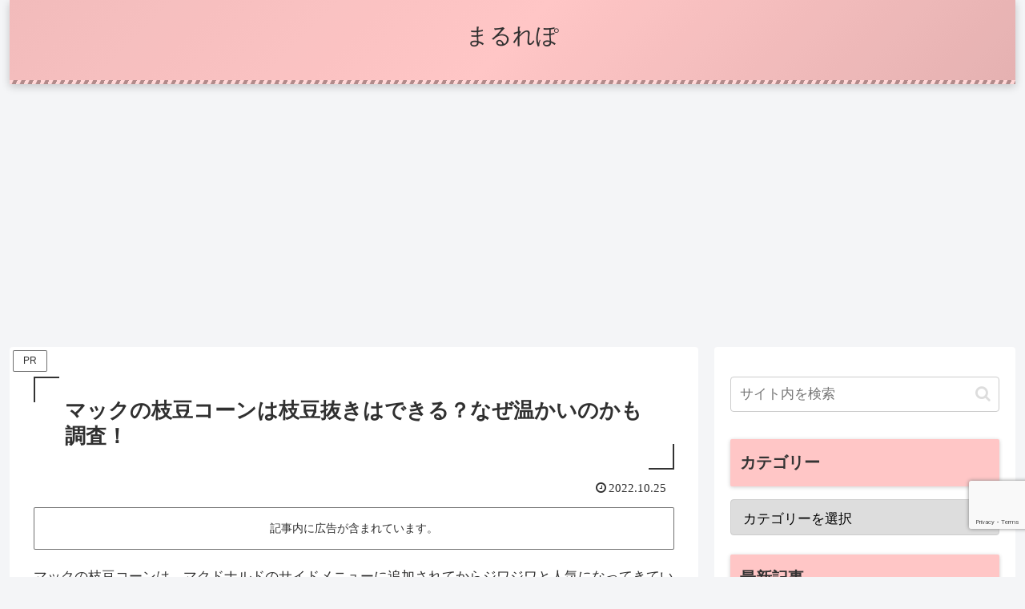

--- FILE ---
content_type: text/html; charset=utf-8
request_url: https://www.google.com/recaptcha/api2/anchor?ar=1&k=6LfXg9sZAAAAAN342lq1XiDy4plBojbhMcVw2bor&co=aHR0cHM6Ly9haWlrdTMuY29tOjQ0Mw..&hl=en&v=9TiwnJFHeuIw_s0wSd3fiKfN&size=invisible&anchor-ms=20000&execute-ms=30000&cb=kbfo8r19o2tj
body_size: 48406
content:
<!DOCTYPE HTML><html dir="ltr" lang="en"><head><meta http-equiv="Content-Type" content="text/html; charset=UTF-8">
<meta http-equiv="X-UA-Compatible" content="IE=edge">
<title>reCAPTCHA</title>
<style type="text/css">
/* cyrillic-ext */
@font-face {
  font-family: 'Roboto';
  font-style: normal;
  font-weight: 400;
  font-stretch: 100%;
  src: url(//fonts.gstatic.com/s/roboto/v48/KFO7CnqEu92Fr1ME7kSn66aGLdTylUAMa3GUBHMdazTgWw.woff2) format('woff2');
  unicode-range: U+0460-052F, U+1C80-1C8A, U+20B4, U+2DE0-2DFF, U+A640-A69F, U+FE2E-FE2F;
}
/* cyrillic */
@font-face {
  font-family: 'Roboto';
  font-style: normal;
  font-weight: 400;
  font-stretch: 100%;
  src: url(//fonts.gstatic.com/s/roboto/v48/KFO7CnqEu92Fr1ME7kSn66aGLdTylUAMa3iUBHMdazTgWw.woff2) format('woff2');
  unicode-range: U+0301, U+0400-045F, U+0490-0491, U+04B0-04B1, U+2116;
}
/* greek-ext */
@font-face {
  font-family: 'Roboto';
  font-style: normal;
  font-weight: 400;
  font-stretch: 100%;
  src: url(//fonts.gstatic.com/s/roboto/v48/KFO7CnqEu92Fr1ME7kSn66aGLdTylUAMa3CUBHMdazTgWw.woff2) format('woff2');
  unicode-range: U+1F00-1FFF;
}
/* greek */
@font-face {
  font-family: 'Roboto';
  font-style: normal;
  font-weight: 400;
  font-stretch: 100%;
  src: url(//fonts.gstatic.com/s/roboto/v48/KFO7CnqEu92Fr1ME7kSn66aGLdTylUAMa3-UBHMdazTgWw.woff2) format('woff2');
  unicode-range: U+0370-0377, U+037A-037F, U+0384-038A, U+038C, U+038E-03A1, U+03A3-03FF;
}
/* math */
@font-face {
  font-family: 'Roboto';
  font-style: normal;
  font-weight: 400;
  font-stretch: 100%;
  src: url(//fonts.gstatic.com/s/roboto/v48/KFO7CnqEu92Fr1ME7kSn66aGLdTylUAMawCUBHMdazTgWw.woff2) format('woff2');
  unicode-range: U+0302-0303, U+0305, U+0307-0308, U+0310, U+0312, U+0315, U+031A, U+0326-0327, U+032C, U+032F-0330, U+0332-0333, U+0338, U+033A, U+0346, U+034D, U+0391-03A1, U+03A3-03A9, U+03B1-03C9, U+03D1, U+03D5-03D6, U+03F0-03F1, U+03F4-03F5, U+2016-2017, U+2034-2038, U+203C, U+2040, U+2043, U+2047, U+2050, U+2057, U+205F, U+2070-2071, U+2074-208E, U+2090-209C, U+20D0-20DC, U+20E1, U+20E5-20EF, U+2100-2112, U+2114-2115, U+2117-2121, U+2123-214F, U+2190, U+2192, U+2194-21AE, U+21B0-21E5, U+21F1-21F2, U+21F4-2211, U+2213-2214, U+2216-22FF, U+2308-230B, U+2310, U+2319, U+231C-2321, U+2336-237A, U+237C, U+2395, U+239B-23B7, U+23D0, U+23DC-23E1, U+2474-2475, U+25AF, U+25B3, U+25B7, U+25BD, U+25C1, U+25CA, U+25CC, U+25FB, U+266D-266F, U+27C0-27FF, U+2900-2AFF, U+2B0E-2B11, U+2B30-2B4C, U+2BFE, U+3030, U+FF5B, U+FF5D, U+1D400-1D7FF, U+1EE00-1EEFF;
}
/* symbols */
@font-face {
  font-family: 'Roboto';
  font-style: normal;
  font-weight: 400;
  font-stretch: 100%;
  src: url(//fonts.gstatic.com/s/roboto/v48/KFO7CnqEu92Fr1ME7kSn66aGLdTylUAMaxKUBHMdazTgWw.woff2) format('woff2');
  unicode-range: U+0001-000C, U+000E-001F, U+007F-009F, U+20DD-20E0, U+20E2-20E4, U+2150-218F, U+2190, U+2192, U+2194-2199, U+21AF, U+21E6-21F0, U+21F3, U+2218-2219, U+2299, U+22C4-22C6, U+2300-243F, U+2440-244A, U+2460-24FF, U+25A0-27BF, U+2800-28FF, U+2921-2922, U+2981, U+29BF, U+29EB, U+2B00-2BFF, U+4DC0-4DFF, U+FFF9-FFFB, U+10140-1018E, U+10190-1019C, U+101A0, U+101D0-101FD, U+102E0-102FB, U+10E60-10E7E, U+1D2C0-1D2D3, U+1D2E0-1D37F, U+1F000-1F0FF, U+1F100-1F1AD, U+1F1E6-1F1FF, U+1F30D-1F30F, U+1F315, U+1F31C, U+1F31E, U+1F320-1F32C, U+1F336, U+1F378, U+1F37D, U+1F382, U+1F393-1F39F, U+1F3A7-1F3A8, U+1F3AC-1F3AF, U+1F3C2, U+1F3C4-1F3C6, U+1F3CA-1F3CE, U+1F3D4-1F3E0, U+1F3ED, U+1F3F1-1F3F3, U+1F3F5-1F3F7, U+1F408, U+1F415, U+1F41F, U+1F426, U+1F43F, U+1F441-1F442, U+1F444, U+1F446-1F449, U+1F44C-1F44E, U+1F453, U+1F46A, U+1F47D, U+1F4A3, U+1F4B0, U+1F4B3, U+1F4B9, U+1F4BB, U+1F4BF, U+1F4C8-1F4CB, U+1F4D6, U+1F4DA, U+1F4DF, U+1F4E3-1F4E6, U+1F4EA-1F4ED, U+1F4F7, U+1F4F9-1F4FB, U+1F4FD-1F4FE, U+1F503, U+1F507-1F50B, U+1F50D, U+1F512-1F513, U+1F53E-1F54A, U+1F54F-1F5FA, U+1F610, U+1F650-1F67F, U+1F687, U+1F68D, U+1F691, U+1F694, U+1F698, U+1F6AD, U+1F6B2, U+1F6B9-1F6BA, U+1F6BC, U+1F6C6-1F6CF, U+1F6D3-1F6D7, U+1F6E0-1F6EA, U+1F6F0-1F6F3, U+1F6F7-1F6FC, U+1F700-1F7FF, U+1F800-1F80B, U+1F810-1F847, U+1F850-1F859, U+1F860-1F887, U+1F890-1F8AD, U+1F8B0-1F8BB, U+1F8C0-1F8C1, U+1F900-1F90B, U+1F93B, U+1F946, U+1F984, U+1F996, U+1F9E9, U+1FA00-1FA6F, U+1FA70-1FA7C, U+1FA80-1FA89, U+1FA8F-1FAC6, U+1FACE-1FADC, U+1FADF-1FAE9, U+1FAF0-1FAF8, U+1FB00-1FBFF;
}
/* vietnamese */
@font-face {
  font-family: 'Roboto';
  font-style: normal;
  font-weight: 400;
  font-stretch: 100%;
  src: url(//fonts.gstatic.com/s/roboto/v48/KFO7CnqEu92Fr1ME7kSn66aGLdTylUAMa3OUBHMdazTgWw.woff2) format('woff2');
  unicode-range: U+0102-0103, U+0110-0111, U+0128-0129, U+0168-0169, U+01A0-01A1, U+01AF-01B0, U+0300-0301, U+0303-0304, U+0308-0309, U+0323, U+0329, U+1EA0-1EF9, U+20AB;
}
/* latin-ext */
@font-face {
  font-family: 'Roboto';
  font-style: normal;
  font-weight: 400;
  font-stretch: 100%;
  src: url(//fonts.gstatic.com/s/roboto/v48/KFO7CnqEu92Fr1ME7kSn66aGLdTylUAMa3KUBHMdazTgWw.woff2) format('woff2');
  unicode-range: U+0100-02BA, U+02BD-02C5, U+02C7-02CC, U+02CE-02D7, U+02DD-02FF, U+0304, U+0308, U+0329, U+1D00-1DBF, U+1E00-1E9F, U+1EF2-1EFF, U+2020, U+20A0-20AB, U+20AD-20C0, U+2113, U+2C60-2C7F, U+A720-A7FF;
}
/* latin */
@font-face {
  font-family: 'Roboto';
  font-style: normal;
  font-weight: 400;
  font-stretch: 100%;
  src: url(//fonts.gstatic.com/s/roboto/v48/KFO7CnqEu92Fr1ME7kSn66aGLdTylUAMa3yUBHMdazQ.woff2) format('woff2');
  unicode-range: U+0000-00FF, U+0131, U+0152-0153, U+02BB-02BC, U+02C6, U+02DA, U+02DC, U+0304, U+0308, U+0329, U+2000-206F, U+20AC, U+2122, U+2191, U+2193, U+2212, U+2215, U+FEFF, U+FFFD;
}
/* cyrillic-ext */
@font-face {
  font-family: 'Roboto';
  font-style: normal;
  font-weight: 500;
  font-stretch: 100%;
  src: url(//fonts.gstatic.com/s/roboto/v48/KFO7CnqEu92Fr1ME7kSn66aGLdTylUAMa3GUBHMdazTgWw.woff2) format('woff2');
  unicode-range: U+0460-052F, U+1C80-1C8A, U+20B4, U+2DE0-2DFF, U+A640-A69F, U+FE2E-FE2F;
}
/* cyrillic */
@font-face {
  font-family: 'Roboto';
  font-style: normal;
  font-weight: 500;
  font-stretch: 100%;
  src: url(//fonts.gstatic.com/s/roboto/v48/KFO7CnqEu92Fr1ME7kSn66aGLdTylUAMa3iUBHMdazTgWw.woff2) format('woff2');
  unicode-range: U+0301, U+0400-045F, U+0490-0491, U+04B0-04B1, U+2116;
}
/* greek-ext */
@font-face {
  font-family: 'Roboto';
  font-style: normal;
  font-weight: 500;
  font-stretch: 100%;
  src: url(//fonts.gstatic.com/s/roboto/v48/KFO7CnqEu92Fr1ME7kSn66aGLdTylUAMa3CUBHMdazTgWw.woff2) format('woff2');
  unicode-range: U+1F00-1FFF;
}
/* greek */
@font-face {
  font-family: 'Roboto';
  font-style: normal;
  font-weight: 500;
  font-stretch: 100%;
  src: url(//fonts.gstatic.com/s/roboto/v48/KFO7CnqEu92Fr1ME7kSn66aGLdTylUAMa3-UBHMdazTgWw.woff2) format('woff2');
  unicode-range: U+0370-0377, U+037A-037F, U+0384-038A, U+038C, U+038E-03A1, U+03A3-03FF;
}
/* math */
@font-face {
  font-family: 'Roboto';
  font-style: normal;
  font-weight: 500;
  font-stretch: 100%;
  src: url(//fonts.gstatic.com/s/roboto/v48/KFO7CnqEu92Fr1ME7kSn66aGLdTylUAMawCUBHMdazTgWw.woff2) format('woff2');
  unicode-range: U+0302-0303, U+0305, U+0307-0308, U+0310, U+0312, U+0315, U+031A, U+0326-0327, U+032C, U+032F-0330, U+0332-0333, U+0338, U+033A, U+0346, U+034D, U+0391-03A1, U+03A3-03A9, U+03B1-03C9, U+03D1, U+03D5-03D6, U+03F0-03F1, U+03F4-03F5, U+2016-2017, U+2034-2038, U+203C, U+2040, U+2043, U+2047, U+2050, U+2057, U+205F, U+2070-2071, U+2074-208E, U+2090-209C, U+20D0-20DC, U+20E1, U+20E5-20EF, U+2100-2112, U+2114-2115, U+2117-2121, U+2123-214F, U+2190, U+2192, U+2194-21AE, U+21B0-21E5, U+21F1-21F2, U+21F4-2211, U+2213-2214, U+2216-22FF, U+2308-230B, U+2310, U+2319, U+231C-2321, U+2336-237A, U+237C, U+2395, U+239B-23B7, U+23D0, U+23DC-23E1, U+2474-2475, U+25AF, U+25B3, U+25B7, U+25BD, U+25C1, U+25CA, U+25CC, U+25FB, U+266D-266F, U+27C0-27FF, U+2900-2AFF, U+2B0E-2B11, U+2B30-2B4C, U+2BFE, U+3030, U+FF5B, U+FF5D, U+1D400-1D7FF, U+1EE00-1EEFF;
}
/* symbols */
@font-face {
  font-family: 'Roboto';
  font-style: normal;
  font-weight: 500;
  font-stretch: 100%;
  src: url(//fonts.gstatic.com/s/roboto/v48/KFO7CnqEu92Fr1ME7kSn66aGLdTylUAMaxKUBHMdazTgWw.woff2) format('woff2');
  unicode-range: U+0001-000C, U+000E-001F, U+007F-009F, U+20DD-20E0, U+20E2-20E4, U+2150-218F, U+2190, U+2192, U+2194-2199, U+21AF, U+21E6-21F0, U+21F3, U+2218-2219, U+2299, U+22C4-22C6, U+2300-243F, U+2440-244A, U+2460-24FF, U+25A0-27BF, U+2800-28FF, U+2921-2922, U+2981, U+29BF, U+29EB, U+2B00-2BFF, U+4DC0-4DFF, U+FFF9-FFFB, U+10140-1018E, U+10190-1019C, U+101A0, U+101D0-101FD, U+102E0-102FB, U+10E60-10E7E, U+1D2C0-1D2D3, U+1D2E0-1D37F, U+1F000-1F0FF, U+1F100-1F1AD, U+1F1E6-1F1FF, U+1F30D-1F30F, U+1F315, U+1F31C, U+1F31E, U+1F320-1F32C, U+1F336, U+1F378, U+1F37D, U+1F382, U+1F393-1F39F, U+1F3A7-1F3A8, U+1F3AC-1F3AF, U+1F3C2, U+1F3C4-1F3C6, U+1F3CA-1F3CE, U+1F3D4-1F3E0, U+1F3ED, U+1F3F1-1F3F3, U+1F3F5-1F3F7, U+1F408, U+1F415, U+1F41F, U+1F426, U+1F43F, U+1F441-1F442, U+1F444, U+1F446-1F449, U+1F44C-1F44E, U+1F453, U+1F46A, U+1F47D, U+1F4A3, U+1F4B0, U+1F4B3, U+1F4B9, U+1F4BB, U+1F4BF, U+1F4C8-1F4CB, U+1F4D6, U+1F4DA, U+1F4DF, U+1F4E3-1F4E6, U+1F4EA-1F4ED, U+1F4F7, U+1F4F9-1F4FB, U+1F4FD-1F4FE, U+1F503, U+1F507-1F50B, U+1F50D, U+1F512-1F513, U+1F53E-1F54A, U+1F54F-1F5FA, U+1F610, U+1F650-1F67F, U+1F687, U+1F68D, U+1F691, U+1F694, U+1F698, U+1F6AD, U+1F6B2, U+1F6B9-1F6BA, U+1F6BC, U+1F6C6-1F6CF, U+1F6D3-1F6D7, U+1F6E0-1F6EA, U+1F6F0-1F6F3, U+1F6F7-1F6FC, U+1F700-1F7FF, U+1F800-1F80B, U+1F810-1F847, U+1F850-1F859, U+1F860-1F887, U+1F890-1F8AD, U+1F8B0-1F8BB, U+1F8C0-1F8C1, U+1F900-1F90B, U+1F93B, U+1F946, U+1F984, U+1F996, U+1F9E9, U+1FA00-1FA6F, U+1FA70-1FA7C, U+1FA80-1FA89, U+1FA8F-1FAC6, U+1FACE-1FADC, U+1FADF-1FAE9, U+1FAF0-1FAF8, U+1FB00-1FBFF;
}
/* vietnamese */
@font-face {
  font-family: 'Roboto';
  font-style: normal;
  font-weight: 500;
  font-stretch: 100%;
  src: url(//fonts.gstatic.com/s/roboto/v48/KFO7CnqEu92Fr1ME7kSn66aGLdTylUAMa3OUBHMdazTgWw.woff2) format('woff2');
  unicode-range: U+0102-0103, U+0110-0111, U+0128-0129, U+0168-0169, U+01A0-01A1, U+01AF-01B0, U+0300-0301, U+0303-0304, U+0308-0309, U+0323, U+0329, U+1EA0-1EF9, U+20AB;
}
/* latin-ext */
@font-face {
  font-family: 'Roboto';
  font-style: normal;
  font-weight: 500;
  font-stretch: 100%;
  src: url(//fonts.gstatic.com/s/roboto/v48/KFO7CnqEu92Fr1ME7kSn66aGLdTylUAMa3KUBHMdazTgWw.woff2) format('woff2');
  unicode-range: U+0100-02BA, U+02BD-02C5, U+02C7-02CC, U+02CE-02D7, U+02DD-02FF, U+0304, U+0308, U+0329, U+1D00-1DBF, U+1E00-1E9F, U+1EF2-1EFF, U+2020, U+20A0-20AB, U+20AD-20C0, U+2113, U+2C60-2C7F, U+A720-A7FF;
}
/* latin */
@font-face {
  font-family: 'Roboto';
  font-style: normal;
  font-weight: 500;
  font-stretch: 100%;
  src: url(//fonts.gstatic.com/s/roboto/v48/KFO7CnqEu92Fr1ME7kSn66aGLdTylUAMa3yUBHMdazQ.woff2) format('woff2');
  unicode-range: U+0000-00FF, U+0131, U+0152-0153, U+02BB-02BC, U+02C6, U+02DA, U+02DC, U+0304, U+0308, U+0329, U+2000-206F, U+20AC, U+2122, U+2191, U+2193, U+2212, U+2215, U+FEFF, U+FFFD;
}
/* cyrillic-ext */
@font-face {
  font-family: 'Roboto';
  font-style: normal;
  font-weight: 900;
  font-stretch: 100%;
  src: url(//fonts.gstatic.com/s/roboto/v48/KFO7CnqEu92Fr1ME7kSn66aGLdTylUAMa3GUBHMdazTgWw.woff2) format('woff2');
  unicode-range: U+0460-052F, U+1C80-1C8A, U+20B4, U+2DE0-2DFF, U+A640-A69F, U+FE2E-FE2F;
}
/* cyrillic */
@font-face {
  font-family: 'Roboto';
  font-style: normal;
  font-weight: 900;
  font-stretch: 100%;
  src: url(//fonts.gstatic.com/s/roboto/v48/KFO7CnqEu92Fr1ME7kSn66aGLdTylUAMa3iUBHMdazTgWw.woff2) format('woff2');
  unicode-range: U+0301, U+0400-045F, U+0490-0491, U+04B0-04B1, U+2116;
}
/* greek-ext */
@font-face {
  font-family: 'Roboto';
  font-style: normal;
  font-weight: 900;
  font-stretch: 100%;
  src: url(//fonts.gstatic.com/s/roboto/v48/KFO7CnqEu92Fr1ME7kSn66aGLdTylUAMa3CUBHMdazTgWw.woff2) format('woff2');
  unicode-range: U+1F00-1FFF;
}
/* greek */
@font-face {
  font-family: 'Roboto';
  font-style: normal;
  font-weight: 900;
  font-stretch: 100%;
  src: url(//fonts.gstatic.com/s/roboto/v48/KFO7CnqEu92Fr1ME7kSn66aGLdTylUAMa3-UBHMdazTgWw.woff2) format('woff2');
  unicode-range: U+0370-0377, U+037A-037F, U+0384-038A, U+038C, U+038E-03A1, U+03A3-03FF;
}
/* math */
@font-face {
  font-family: 'Roboto';
  font-style: normal;
  font-weight: 900;
  font-stretch: 100%;
  src: url(//fonts.gstatic.com/s/roboto/v48/KFO7CnqEu92Fr1ME7kSn66aGLdTylUAMawCUBHMdazTgWw.woff2) format('woff2');
  unicode-range: U+0302-0303, U+0305, U+0307-0308, U+0310, U+0312, U+0315, U+031A, U+0326-0327, U+032C, U+032F-0330, U+0332-0333, U+0338, U+033A, U+0346, U+034D, U+0391-03A1, U+03A3-03A9, U+03B1-03C9, U+03D1, U+03D5-03D6, U+03F0-03F1, U+03F4-03F5, U+2016-2017, U+2034-2038, U+203C, U+2040, U+2043, U+2047, U+2050, U+2057, U+205F, U+2070-2071, U+2074-208E, U+2090-209C, U+20D0-20DC, U+20E1, U+20E5-20EF, U+2100-2112, U+2114-2115, U+2117-2121, U+2123-214F, U+2190, U+2192, U+2194-21AE, U+21B0-21E5, U+21F1-21F2, U+21F4-2211, U+2213-2214, U+2216-22FF, U+2308-230B, U+2310, U+2319, U+231C-2321, U+2336-237A, U+237C, U+2395, U+239B-23B7, U+23D0, U+23DC-23E1, U+2474-2475, U+25AF, U+25B3, U+25B7, U+25BD, U+25C1, U+25CA, U+25CC, U+25FB, U+266D-266F, U+27C0-27FF, U+2900-2AFF, U+2B0E-2B11, U+2B30-2B4C, U+2BFE, U+3030, U+FF5B, U+FF5D, U+1D400-1D7FF, U+1EE00-1EEFF;
}
/* symbols */
@font-face {
  font-family: 'Roboto';
  font-style: normal;
  font-weight: 900;
  font-stretch: 100%;
  src: url(//fonts.gstatic.com/s/roboto/v48/KFO7CnqEu92Fr1ME7kSn66aGLdTylUAMaxKUBHMdazTgWw.woff2) format('woff2');
  unicode-range: U+0001-000C, U+000E-001F, U+007F-009F, U+20DD-20E0, U+20E2-20E4, U+2150-218F, U+2190, U+2192, U+2194-2199, U+21AF, U+21E6-21F0, U+21F3, U+2218-2219, U+2299, U+22C4-22C6, U+2300-243F, U+2440-244A, U+2460-24FF, U+25A0-27BF, U+2800-28FF, U+2921-2922, U+2981, U+29BF, U+29EB, U+2B00-2BFF, U+4DC0-4DFF, U+FFF9-FFFB, U+10140-1018E, U+10190-1019C, U+101A0, U+101D0-101FD, U+102E0-102FB, U+10E60-10E7E, U+1D2C0-1D2D3, U+1D2E0-1D37F, U+1F000-1F0FF, U+1F100-1F1AD, U+1F1E6-1F1FF, U+1F30D-1F30F, U+1F315, U+1F31C, U+1F31E, U+1F320-1F32C, U+1F336, U+1F378, U+1F37D, U+1F382, U+1F393-1F39F, U+1F3A7-1F3A8, U+1F3AC-1F3AF, U+1F3C2, U+1F3C4-1F3C6, U+1F3CA-1F3CE, U+1F3D4-1F3E0, U+1F3ED, U+1F3F1-1F3F3, U+1F3F5-1F3F7, U+1F408, U+1F415, U+1F41F, U+1F426, U+1F43F, U+1F441-1F442, U+1F444, U+1F446-1F449, U+1F44C-1F44E, U+1F453, U+1F46A, U+1F47D, U+1F4A3, U+1F4B0, U+1F4B3, U+1F4B9, U+1F4BB, U+1F4BF, U+1F4C8-1F4CB, U+1F4D6, U+1F4DA, U+1F4DF, U+1F4E3-1F4E6, U+1F4EA-1F4ED, U+1F4F7, U+1F4F9-1F4FB, U+1F4FD-1F4FE, U+1F503, U+1F507-1F50B, U+1F50D, U+1F512-1F513, U+1F53E-1F54A, U+1F54F-1F5FA, U+1F610, U+1F650-1F67F, U+1F687, U+1F68D, U+1F691, U+1F694, U+1F698, U+1F6AD, U+1F6B2, U+1F6B9-1F6BA, U+1F6BC, U+1F6C6-1F6CF, U+1F6D3-1F6D7, U+1F6E0-1F6EA, U+1F6F0-1F6F3, U+1F6F7-1F6FC, U+1F700-1F7FF, U+1F800-1F80B, U+1F810-1F847, U+1F850-1F859, U+1F860-1F887, U+1F890-1F8AD, U+1F8B0-1F8BB, U+1F8C0-1F8C1, U+1F900-1F90B, U+1F93B, U+1F946, U+1F984, U+1F996, U+1F9E9, U+1FA00-1FA6F, U+1FA70-1FA7C, U+1FA80-1FA89, U+1FA8F-1FAC6, U+1FACE-1FADC, U+1FADF-1FAE9, U+1FAF0-1FAF8, U+1FB00-1FBFF;
}
/* vietnamese */
@font-face {
  font-family: 'Roboto';
  font-style: normal;
  font-weight: 900;
  font-stretch: 100%;
  src: url(//fonts.gstatic.com/s/roboto/v48/KFO7CnqEu92Fr1ME7kSn66aGLdTylUAMa3OUBHMdazTgWw.woff2) format('woff2');
  unicode-range: U+0102-0103, U+0110-0111, U+0128-0129, U+0168-0169, U+01A0-01A1, U+01AF-01B0, U+0300-0301, U+0303-0304, U+0308-0309, U+0323, U+0329, U+1EA0-1EF9, U+20AB;
}
/* latin-ext */
@font-face {
  font-family: 'Roboto';
  font-style: normal;
  font-weight: 900;
  font-stretch: 100%;
  src: url(//fonts.gstatic.com/s/roboto/v48/KFO7CnqEu92Fr1ME7kSn66aGLdTylUAMa3KUBHMdazTgWw.woff2) format('woff2');
  unicode-range: U+0100-02BA, U+02BD-02C5, U+02C7-02CC, U+02CE-02D7, U+02DD-02FF, U+0304, U+0308, U+0329, U+1D00-1DBF, U+1E00-1E9F, U+1EF2-1EFF, U+2020, U+20A0-20AB, U+20AD-20C0, U+2113, U+2C60-2C7F, U+A720-A7FF;
}
/* latin */
@font-face {
  font-family: 'Roboto';
  font-style: normal;
  font-weight: 900;
  font-stretch: 100%;
  src: url(//fonts.gstatic.com/s/roboto/v48/KFO7CnqEu92Fr1ME7kSn66aGLdTylUAMa3yUBHMdazQ.woff2) format('woff2');
  unicode-range: U+0000-00FF, U+0131, U+0152-0153, U+02BB-02BC, U+02C6, U+02DA, U+02DC, U+0304, U+0308, U+0329, U+2000-206F, U+20AC, U+2122, U+2191, U+2193, U+2212, U+2215, U+FEFF, U+FFFD;
}

</style>
<link rel="stylesheet" type="text/css" href="https://www.gstatic.com/recaptcha/releases/9TiwnJFHeuIw_s0wSd3fiKfN/styles__ltr.css">
<script nonce="vmd0sD5ldzcq35fjDVc__Q" type="text/javascript">window['__recaptcha_api'] = 'https://www.google.com/recaptcha/api2/';</script>
<script type="text/javascript" src="https://www.gstatic.com/recaptcha/releases/9TiwnJFHeuIw_s0wSd3fiKfN/recaptcha__en.js" nonce="vmd0sD5ldzcq35fjDVc__Q">
      
    </script></head>
<body><div id="rc-anchor-alert" class="rc-anchor-alert"></div>
<input type="hidden" id="recaptcha-token" value="[base64]">
<script type="text/javascript" nonce="vmd0sD5ldzcq35fjDVc__Q">
      recaptcha.anchor.Main.init("[\x22ainput\x22,[\x22bgdata\x22,\x22\x22,\[base64]/[base64]/[base64]/KE4oMTI0LHYsdi5HKSxMWihsLHYpKTpOKDEyNCx2LGwpLFYpLHYpLFQpKSxGKDE3MSx2KX0scjc9ZnVuY3Rpb24obCl7cmV0dXJuIGx9LEM9ZnVuY3Rpb24obCxWLHYpe04odixsLFYpLFZbYWtdPTI3OTZ9LG49ZnVuY3Rpb24obCxWKXtWLlg9KChWLlg/[base64]/[base64]/[base64]/[base64]/[base64]/[base64]/[base64]/[base64]/[base64]/[base64]/[base64]\\u003d\x22,\[base64]\\u003d\\u003d\x22,\[base64]/CixlcL8KgSMO/PhHDk3HCrsOAwqrDicKlwr7DtsO2GH5Jwo5nRBl+WsOpXwzChcO1ZMK+UsKLw5zCkHLDiQsIwoZ0w7powrzDuWt4DsOewpXDoUtIw7ZzAMK6wovCjsOgw6ZkEMKmND5UwrvDqcK6XcK/[base64]/Ct8KywqbDksOVwrnCgSvCnsOSBDLCrSoXBkdnwovDlcOULsKGGMKhC0vDsMKCw5kfWMKuL09rWcK+ZcKnQAvCrXDDjsOIwrHDncO9asOgwp7DvMKEw4rDh0IGw7wdw7Y0PW44RS5ZwrXDsH7CgHLCoxzDvD/DjU3DrCXDu8OAw4IPHFjCgWJDPMOmwpcUwozDqcK/[base64]/[base64]/Dp1TCtWrClcOARSdubhsDw7vDp0N6IcKgwqREwrYnwqvDjk/DkMOIM8KKZcKLO8OQwqwJwpgJSGUGPH5Uw4Y9w5Ykw5AGQh7DicKCX8OIw4x3wqPCrMKRwrbCnHNMwo/CrcKeAsKGwqfCmcK/M2XCm2bDvsKKwq7Ds8ONOsOyHDXDscKswrbDqjTCrcKgGDjChsK5Slw2w7U6w4LDsm3Cs3vDiMKaw4k2P3DDikzDvcO+aMO1bsOrcsODeTTDqVRUwrBnfsO6GBRTbQlawrnCpMK0O0fDosOYw4LDvMOEa2lqQDPCusK8fsOjcAk/Ll9rwojCgDRaw5PDr8ObVTg0w6DCncKVwo5VwowZw5fCjm54w68tTQd5w5TCv8K+wr3CmVPDrUBqWMKDCsOZw5/DtsOnw7cHDnglfApMS8KHVsK6B8OkPAvCocKgX8KUEMKCwpbCgBTCszsyZxg0w7/Dt8OhLSLCtcKpFUbCm8KTa0PDhj7ChUHDnCjCh8KJw6wKw5/ClXRJVHnDg8OaesKNwpBmTG3Cs8KiGhUVwqs1JAREC1w6w6HCo8OUwr5LwrDDisOoN8O9LsKYcxXDn8K5CMOSGsO6w5UjaQnCncOqLMOhFMKAw71kGg9Uwo3Co38dHcOOwpbDusKFwol/w4rCni9CBD9ICcK9IsKdw6I0wpFsasKpbU4twpTCk2/DsVzCpMK4wrXCjMK4wpsfw7RfDsOlw6rCqcKmVUnClyxuwovDn00Pw6s8C8OUbcKyNww0wrp5XsOjwpDCsMK9F8O5IcKDwolqc1vCtsK+PcKJeMKKJFAGwopbw5IJesOkw4LCjsOXwr5jIsKOcTgnw4ESw4fCrFHDsMOZw7oewr/DjMK1D8KgUMKMP1JJw6RocDPCjsK5WUBUw7LCpcKtXsOgIx7Cj0/CoDEvZcKvCsONFsO/BcO7Z8OMG8Kqw6PDkTbDlnjChcKKOBrDvmnDpMKbIsO4w5nDk8KFw6RGw7PDvkEiEC3DqcK7w7fCgjzDnsKIw4g/[base64]/DsXnCvcOowrvCjRbCssOQYsKDNy3CuzrCo0jDgsO0BmIdwovDi8O8w4BSdiZkwrXDmVLDssK+YRvClMOWw4rCuMKywojCrMKOwp0two/ClG7CiSXCjn7DvcKMJzzDtMKPPMOGUMOOHX97w7zCuGfDpiEkw67CrMOUwrd/[base64]/AyQgYVrDvBA9R8OOw4h/[base64]/[base64]/w5nCvcKuG8KAHcOWIAPDscOQworDmTHDgGdjUcKowrbDjcOUw7Jpw7AZw4fConzDlRBRHsORw4PCscKRL1BRUMK+w4BxwrDDv1nCg8O/VWE8w4ojwrtAcsKBQCxNZ8OoecOmw6fChzNowq58wonDg3w/wqB4w7rDh8KdYMKTw5TDsio/w7AQJ20Bw5XDhMOkw4PDmMKNdW7DiF3ClMKfXggPIl/CmcOBO8OYS05hIgVpD2HCosKOAUM5UWR2wq3CuyrDssK9wolmwr/CsBsYwpVPw5N0UW/Ct8OEU8O1wr7CusKzecO6YsOLMBtWNC1/LjFXwq/DpW/Cn0UdPwHDp8KlOEDDrsK0PGjClgcUcsKNVCHCg8KWwqrDnWk9W8K0ScODwoITwqnCgMOkSiYkwrTCk8OrwrAKdh3DjsKLw75HwpbCmMOxIMKTcQBnw73Ci8KIw6FjwqjCmHPDhiolXsKEwogHMEwlR8KNdMKUwqfDq8KEw6/DgsKRw6w6w5/[base64]/w7sFwr3Dog/CpSXDnjBrw5wew7/DjMOqwrNNDE7DusOawoXDmhZ3w67CocKiXsKAwpzDkk/DlMOmwr/DsMKzwqbDiMKDw6jCkl3Cj8Opw4NzOyRhw6PDpMKXw47DiFYIKzbDuGB8YcOkcsOJw5bDlcOww7NVwqJvV8O4aiHCujrDrBrCp8KpIMKsw51YNcK3YMOtw6PCqcK/KcKRQ8Ksw7bCsHcpDsKsTi3CklzCtVTDoERuw70UGnLDkcK/[base64]/DnW/CqMKswpFjKlDCmcKSUMKFczFxw7k4wqfCusKHwpLCjsKow7wXfMOAw71HVcO6I0BLU2zCj1fCtzzDj8KrwobCsMO7wq3CswZMHMO4WjHDg8KDwpFSM0TDqVrDt13Dl8KYwqrDp8OowrRNGk/DthPCoEJ7LsKewqLDtAnCnXnCrUFoHsOiwpYYKR4kGsKawrQQw67CgcOew7tPw6XDvwEQw73CkgLChcOywr1SYhzDvinDtCXCjE/DjsKlwodvwr7Dk0x7E8KSVSnDtixiGwXCkyzDjcOqw6PCs8Oqwp/DoznChVMJfMOgwq/DlMO9TMK3wqBOw4jDpcOGwotbwq9Ow4pzJMOnwrcVdcOawoovw7hpf8Khw6FBw7rDum1Bwo3DgcKhXk/[base64]/w7Fwwpg7w5jCpnbDt8KlwrVKwoBpwoNqwoofQgbCvMKvwoErGcOjd8OGwoRFcDNwHDYoLcKuwqAww6nDo3Qpw6TDpR0HIcKkfMOyLcKHcsKAwrFLE8O/wpkUwoHDpgx9woIYAMK4wrI+fRF2wqJmFk/Di2h6wrt/[base64]/wrXDqsK3AMKmwr3DrFbCnm49DcObKwfCsibCt2I5HXbDocKUw7ZKw65fCcOpaRHDmMO0w6/Dr8K/HgLCs8KKwptQw4svNgJZRMORRxU+wrXCq8K7ExByRyMGKcKTF8OuMD/DtzkbWcOkZsOuTFg2w4jDocKEK8O0w6RGaGbDj2VxR2LDpcOZw4rDvzzCuynDpVvCusOvOk5wdsOQFjhVw45EwpjDpMOMYMKbPMO9eSlUwoDDvkdTPcOJw7/[base64]/DoA7CiMKaw48CccKjw419wrZuwqNIwqpkwq8zwpzCi8OMPQTCt2xVwqsvwp3DvwLDowlRwqBdw7snwqwowozDknooMMOtBsOpw4XCucK3w6B/woPDg8O3wq/DnmEjw6Q0wrzDpQ7CpCzCkWLClyPCqMOswqvCgsObRVYawrclwrjCnhHCtsKVw6PDlAt7fgLDgMO8G3gPA8OffQwAw5vDrhXDgcOaD1fCnsK/CcKTw67DicODwpLCjsOjwpfDjnYfwqM9fcO1w64Twr8mwqDDuFjCk8O7bDHDtcOELm3DksKUVnJlPsONSMK0w5HDvMOlw7PChH0SMg/DgsKswqR/wpLDmEPDpcKBw6zDv8OrwqY2w77DuMKpRjvDpFheFCbCuixHw59EOFHDjgPCmMKraRHDnMKbwpY3HyJ/J8O6L8OTw7nDlMKSwrHClk4FVGLDnsOjOcKrw5JCIV7CjMKfwrnDnzMzRjjDpMOBVMKhw4nCjjNuwqxGwozCnMKzccOUw6PCu0HCmxVbw6vDmD5mwrvDvMK3wp/Co8K1fMObwrDCmGzChU/Cp01Xw43DtlrCnsKUOlpfQsK6w7DDiDsnFSnDgcO+PsKxwo3DtnPDtsOEJcO6Pj9DU8OqCsOnZjlvWcOeP8ONwoTDgsKhw5bDqBJHwrlCw4PDs8KOPcK/[base64]/RDpJwpTCsFrCg03CnsKDwqnDlcKHWDfCmSvCmzphU37CinzChQTCiMO4EFXDncKGw6XDp1Rxw4p5w4bDlxfCgcOIEsK1w6XDlsOBw77CryU4w4zDni9IwobCkMOmwoLCtmlMwpvDsHfCr8KGcMKswrXCvhIDw7l8a0TCnsKAwrwawoFLcVBXw6nDvEtDwr5Sw4/Diww0MjpIw5c6wp3CtFMYwqZXw4TDvRLDu8KDHMO6w4rCj8K/[base64]/CiVjDmknDtQvCpsOwwqpcfsOGUmFNGcKlecKnNyp1JQLCjQPDjsO4w53CrSZyw6xrUVAEwpUPwo5Sw73DmWbCvA4aw5IAXDLCnMKXw5/Cl8OKPE5VT8K+MFgUwo9OacKxBMKuZsK2wr4mw57DmcK6woh4w6EpGcKOw7bChCbDtxJ2wqbCg8O2EcOqw7puKAnDkDLCnsKNWMOSDsK8LS/Cp1J9P8Kow77CtsOEwohLw7/CpMKLecOQZ0w+JsO/RXdJfnjDgsOCw5Zuw6DDlDvDt8KGJcOzw7Q0f8KewpTCoMKffinDsl/[base64]/DvMOsw5TDuCdawrgaw79uwpLDnMO+W0gNw5DClsO5ScKEw6V4ChbClcOxLCcjw7xfc8OswrbDnRvDkRbCm8OOQm/CtcKiwrTDscOCeDHCosOKw7AXOknCh8KnwrdbwprClnVyYmXCmwbCrcOWUlvCv8OZNH1kYcOzJcKieMOywqU+wq/CuxBYe8KTI8OQXMKdB8O6SmTCoUXCum7DqcKOJcOcOsK2w7hSWcKMc8OVwrEhwp8hFlQVZsOodjPDl8K1wrvDo8Kbw4XCusOuCsKdbMOTUsO5OcOMwohjwp3CjXfCo2R5Z3vChcKgWmvDjQQ/[base64]/[base64]/[base64]/DscOIAcKVAsO8w5zCsAHCmcKyw716X0xIwqDDjsOZc8OZZMKPHsKuwpUeE0VGRAFfE2jDlyfDvX/[base64]/[base64]/[base64]/QcKJw5HCrinCni7DrnnDhMKuwqdCw6/DhMKFRcKeasKxwp4uwr0xEDnDtsO1wpHCg8KWGUbDj8KjwqvDhD8Xw6M9w54lw7l/A3hFw6vCn8KVWQBYw54RVwtGDMKhQ8OZwotLWkPDo8OeelrDuEQJNsObBEvCiMO/[base64]/aUNZSsKswpAOwqrDhMKuwq3CizfDisKNwpYSdcOQwoFTMsK8wrNbAcKuL8KDw7U7FMKgPMOPwqTDmXoZw4tIwpojwoISHcOaw75Sw7gUw4dswpXClsO3woh2G2/DhcK7w5gnFsK0wpZEw7t+w4XClD/Dnz9ZwqfDpcOQw4Q6w5gmK8KiZ8K5w4jCuxLCiX3DmWzDscKpUcOtZ8KtI8KtFMOSwoJEw7LCmsKrw6/CgMKLw7TDmMOoZnkAw51/c8OQABLDmcK3PkzDuGIkb8K3E8KXUcKmw4Ylw50Aw4Z4w5hzARkufDbCqFMYwpPDg8KGdinDmF3Ck8KHwopOwqTChV/DscOSO8KgECUVOMOzQ8KHMx/DjznDmxJMOMOdw4LDrMOTwozDjQvCrsOIwo7Dil7DsyBgw7sBw5A8wo9PwqnDhMKIw4jDvcOJwrI+bgM3N1zCgcO0wqYpbsKLaEslw7t/w5PDisKywoIyw4lUwqvCqsOvw4HCp8O7w44lYH/DnkjCkD8Iw409w45Jw6TDoxcfwp0PFMKifsO4wozClAtPcMKVIsKvwrJlw4FJw5gzw7vDq3ErwoFLGBlrKMOoZMOzw4fDh1kUfsOiGW1aCjtVHTEbw6PCuMKbwqxew49pFjY3ZcKaw7c7w7UlwqrCgSthw6zCt08TwozCoBYKWFI6ViwwSGNQw7I/[base64]/w4wcXMOkEMKUNsOyPcOKw4bClDTCs8OrDTM7FGXDncO7ZsK0FnwbQy8Pw4wPwoVhb8Ojw7wyczZAPMOcHsOnw7jDpg3CusOLwr3CqSfDlTfCoMK/BMO3w4ZnRMKFeMKoUU3Dg8Okw4HCuD59wqbCk8K0Wx/DkcKAwqTCp1HDg8KGbUsYw61Le8O1wqEewojDpwLDhm4tPcOCw5kBH8O9PFHCshYQw7DCgcKgeMK9w7fCkVbDm8ObQDrChT/DrcKkF8OucsOPwpfDjcKfesOkwoXCj8KCw7nCoD7CssOxDXwMbljCtFhJwqtiwr4RwpDClVNrAsKoVsOOC8O1wqsqSsOQwqbCusKLKR/[base64]/DoMOjw4lpD8Oow5Fow67DtcKtL2rCjxzDqMOCwos7WjXCjcOMKy7DpMKaRcKtYHoVcsKLw5HDuMKPKg7DncO+wrt3dG/[base64]/[base64]/[base64]/CiMKXckNYw7XDqsO2QcO0R8OTwr7Du13CsX0rSx7CnsOnwqHCocKVHWjDj8OEwpXCqhkDbEPCi8OMLcKWGG/DpMO0A8O5NUPDqMOmA8KOPCDDhcK6KsOOw7EtwqxhwrnCqMOkIMK5w5J4w5dadm/Cq8OKd8OTwoTDrcKFwotNwonDksO6c14/wqXDq8OCwrdNw6vDssKVw78/wrjDqmLDtFd9LgZTw4grwrrCmnvCogvCnW5EbEEgPMOyHcO1wpjCgTDDs1DCvcOncUQDdcKNRQo8w4tIYGtDwqAewoTCvMKAwrHDtcOEWyFJw5DCiMOCw4N/TcKFFgzDhMOTw4cAwpQHaSXDkMOSMDt9EEPCqxzCn1EYw6AhwrwZEsOUwopTfsOrw7Nde8OXw7BJF1E1ahdawrDDhxQRaljCslIyAcKFZicDN2ZsIiI/DsK0w4DCjcOZwrYvw4UqMMKwI8Olw7hswpnDrcK5El0TTyzDi8O9w6psR8OlwrTCiE5Zw6XDkz/CgMK4K8Kyw6NkGEY1KXlEwpZCWRPDk8KQLMOvVcKHZMKEwpjDmcOcLUkOEg/CisOdamvCr1fDuiQ4w5BEAMObwrtYw4fChlNJw5XCvsKGwo50E8KOwqDCo3/CocKTw7xGXXcQwr/CicOUwpzCtCQLCWkMP2fCgsKewpTCjMOfwrVVw7ojw6TCm8OEw7tYYUbCvH7Dm1hRTXbDvMKnIcKaHkxtwqDDvUYnCw/CucKkw4IlYcOvWwBUFX1kwpFJwo/Co8OMw4nDqiMIw5TDtcOxw4rCsjkMRS1PwpjDi2lAwq8FEcKKXsOsWDQtw7jDmcOlYRd3RDvCp8OFGivCscOCVRZpZiMjw5pCD3fDgMKDWsKmwoVRwqfDm8KQR03DvGFjUi5QOMKFw6HDkEfDr8OEw4o/WWF1woBPIsOOdMO9wqluRnY8fcKGw64PWG44ERfDvSXDlcO8F8Ouwoksw5Bne8Oxw6gTA8OFwoEnMG7Di8KzdsOOw4HDqMOswpXCkynDnsOIw4tkI8OfC8ObTFHCqQzCssKmMlDCkMKMP8KaO0bDi8OIHxgxwozDocKQIMOXN0PCvX/DlcK6wovChxkTYHoywrYAwqEjw5PCpnvDvMKewq7DmT8PD0JPwp8cKgY2ZG7DgMOUNsK8D0twFT/Dv8KCNH/DmsKTenrDq8KDL8O7wp57wpshUArCqsK9wr7CsMKTw7TDosO5w7fCv8OewoPCqcO+S8OLTxHDrXTCmMOkRMOhwq4hTykLNRPDvikSWH/CphYgw7NnTlVVJ8Kcwp7Dp8Khw6rCpHfDrk3CjGZeY8OLdsKowr5+IUfCrlRCwoJewrTCqTVIwonCijLDsyEaWxDCviHDnRp8w5YjQcKeNcKRfBrCv8O5wpfCucOfwpTDk8KKL8OkfMOFw55TwrnDlsOFwpU7w6TCscKRLmDDtiQxw5/CjAbCj3DDl8Kiwq0Bw7fCpXLCjVh1O8OLwqrDhcO6HF3CicOFwqpNw6bDlz/DmsODTMO1w7fDhcKEw4VyLMOsAsKLw4nDvATDtcOMwpvCgRPDmWlRIsOtV8KOR8KkwogAwrDDmgcDC8Ksw6XCtEpxTsOvw5fDh8KFesOAw4jDnMOiwoB/[base64]/CoMO+wr11LGJYd8KNw6rDjcOFGmVuwqnDqsORwrvCk8KJwoshI8KrSMOowpkww5HDokRfECZJOcOKQWPCk8ONemMtw4vDj8KBw4hdeBTDqAPDnMKmHsOEMTTCvBdFw7UxH2fDhsObXsKQQBx9fMK4K25dwo4Lw5fCh8OQUhLCpihAw6vDsMOVwrorwq/CtMOywr7DsU/[base64]/Co8OEX8OJccOxIMKcwpPCpsOMwoJAw6ZxQyfDqE1nEFNCw6FmRsKuwpktwqrDjxg7PMOTIz18UMOFwq/[base64]/Dk8KvwoQQw70wcEcrw5DDrEjDs8OtPx7CgMOpw4vDoC7Cu07DisK+MsOKbsOSasKWwpVOwqBVElPCr8OdZ8OzCzNHRMKYOcK4w6LCpMONw4JyZ27CqMOawq9jY8OIw7vDu3PDvkldwok8w5MDworCq01nw5TDlm/[base64]/Cn8Okw7dIb0F2TEjDqcKeETXCpMKyw7bCgsK/[base64]/DulzClMOeRH1VZcOfWxLDiFlSJ08ewqTDqsK8CxU5UcKjccOjwoETwrDCo8KFw7YIZzMyIEhCDsOlcMK/ecOYGFvDv2bDk37CnwdQPh8Kwp1bEFjDhE0MLsKhwrUhLMKzw5duwp8xwoTCicK5wqPCljjDomXCih4ow4Zzwr3DpcOOw5XCtzoJwpPCqE/CucObw4MQw7DDq0DChE1BSU1ZIDfCmcO2wrJ5wqPChRTDgMOgw50cw43CisOOGcKBCsKkJxjClDk6w7bCrcO8wq3DhsOVBMOPCgoxwox/MWrDiMOBwrFPwobDpEfDv2TCi8OwJcOGw5MZw7RKckzCsQXDqyhKfzDCmVPDncKeNxrDnQl8w6HCkMOnw7/DjXJ/w6xeCH7CgSt8w4/DjMOJXsOSSAsILRfCkiTCs8O2woXDj8OfwpPDosOawrx7w7bCp8ODcgZ4wrBuwrvCtVzDlsO4w5RSHMOlwqscCsKuw7l4w6ILPHXDosKWHMOMcsOTwp/[base64]/Ds2h2JXALw4k4JcOrKMKkwpxTw6obw6vDlMO+w6oFw7zDok0Gw7o3GMKtL2jDkg9yw51xwoZeSB/Dqyo5wrERbMOswogHFsKCwqoOw7plY8KCXkMRKcKAOcKbe0cOw4t+f1vDnsOfEcKTw6rCoBrCo33CpMOsw6/Dq3NDacOgw7DCisOMTMOJwq1lwrjDuMOOG8K/TcOTw4rDu8O/IEAxwoMkYcKNCsOvw5/DtsKWOBxLZMKkb8Kvw6ctwpLDgMOAJcK+VsOECC/[base64]/w7RJw5LDoMKiU8K2NMKuwphlTSJ1ecOcQVgYwqNYHmMhwqU0wqhMZSwDFypuwrvDngTCmG/DjcOvwpkSw6PCnzDDqsOmFnvDimZ3wp3CoX9DTSrDiS5jw7/DtHc8wpbCt8OTw6HDsw3Cgy/[base64]/DmMK4w5w3w4VUbRnCusOvwrPDtsOCw7/CqwnDu8OPw48KwrrDqsKOw4NsAwbCmsKTccKEFsO+f8KVSMOsbMKyTgJ5TUbCiQPCssOkUWnDo8O/wq3CuMOow4DCvwHCniocw73Dh3p0eyfDuiE8wqnCgT/DnjxVIzjDmAImEMKcw4hke3rCncOuKsOKwpLCksKFw6/Cs8OLwqsuwoZDwrfCtCsyRUIvOcKZwoxPw5Bhwpgtwq3CusOHIMKbAsOSDQF3bn1Dwr1aG8OwPMOeVsKEw5Mzw6Rzwq7CrjoPYMOTw7rDg8K5wrEEwq/CmEfDhsOEdsKAA11rLH7CrMKxw6LDs8KbwpzCnTnDmGgIwpYYX8KDwo3DoAzCkcKfcsOYdT/DjMOHd0tgwrbDvcKhXH3Cnh8nwp7Dmlk6JXpAHxFmwqQ+XRZpwqrChlVjKFPDq2fDscOnwppqwqnDrMOPBMKFwpA4w7nDsh1QwqLCm07CkA5jwplgw7JnWsKLUsO8WsKVwrNGw5zCtVl/wq/[base64]/Chl1pLSlxwp/CsizDjcOYwpHDpGTCrMODB2jDslQxwqh/w7LDiV3DmMKHwoPCgsK3MkInKMO5UGopwpLDtsOgRzwpw6QkwpLCiMKpXnUELsOJwr0LBMKAJSk0w5rDjMOLwoJISMOjZ8OCwpsPw7UlQsOFw4Ytw6nCtsOkFmrCq8K/w6JOwpd4wo3CgsOlMU9pNsO/JMKrOVvDpR3Dl8KYwqYqw5dmw5jCr1sgKlfCscKtwoLDksK+w6HConttR14Iw5t0w7fCvV8sUHXCgCTDpcOEwpjCjRLClsO3VFDCsMO8GAzDgcOkwpRaZMOrwq3CvkHDo8OXCsKiQsKMwpXDr0HCucKMYMOzwq/Dpi9qwpZmS8OUwonDmXQKwrQDwovCi2zDrzsow6DCimrDngApC8KvJTHDuXR/IsKcH3MzI8KDFsODZQnCjw7DgsOTXnICw7ZFw6IGGMK6w5nCtcKCVFrCr8O/w7Mew5NywpleeQzCtMOlwopIwrvDtQfCkTnDu8OTNcKnUglhAgFtw4/CoBobw4PCr8K5wrrDjGd4E3PDoMO/L8KHw6VlcVheVMOgNcOVI3ZKek3DkMOzQV94wqpmwr83G8KLw5rDu8OvCsOUw6kMRsO0wqnCo2TDuzxKE2l7JcOaw7QTw61XZmIQw7nDvXjCkMO/NcOaWD7ClsKVw5Aaw6kKeMOTJ2HDilnCqsOJwo9PYcKXUFExw7LCocOfw5pFw73DicKnSMOsHEtWwot3EmxdwpFowoPCkADDlyrCnMKAwr/DncKbcRDDmcKcVD1rw6bCoiEowqE/Yytrw6DDpcOkw6XDu8K4esKdwpDCh8OYX8Onc8OLHMOfwq05RsOrFMK/[base64]/ClybCocOBwoZgw5/CnkrCgsOwwo/ConN7WMKJwop7w5ciw7BpaELDuHUpVjvCt8OAwpTCp2AawoYvwokIwq/CucKkKcK5NiDDucOsw43CjMOoH8OeNCHDpTgbbcKpFylew4fDkg/DrcOZwrA6VBcGw5Muw53ClMObwrbDisKhw6swHcOfw4h0wqjDqsO0GsKfwq8AU3XCgBXCkMO8wqzDvgxXwrJudMKQwrrDkcKJYsODw4lHw5DCrkAxKi0JCG02MlLCgcOWwq5vbUnDpcKPEjDCgSpmwr/DmcKmwq7DpMK0AjYgOwNaNEoaQEfDp8O6AgIYwofDvTLDscKgPXlNw4gjwoxEw5/[base64]/[base64]/[base64]/B2PCpDVJw7wfw6vCrjtnwq13Ei7CkcKFwqTCsXPDgcORwodbb8O5aMOqcFcaw5XDl3bCm8OsSABSOTkTW3/[base64]/w5/DicKSw788w47Dn2DDoMOqfDk6VBQcw5U7bMKmw6TDiBw3w5XCjQknIxfDn8O5w6/CgsOxwr8ewrXCnHdswpnCvsOsGMKnwpw9wpHDn2nDhcOWI2FBC8KQw584WHETw6RbI0A0ScOmIcONw7XDhsONJE07MRUPIMK4w69rwoJdOhfCvw4aw4fDlEggw7QewqrCtloZPV3CqcOcw55uK8Osw5zDvWnDjMK9wp/[base64]/fnp4bQQ1HMOQHA0Hwr7DoVbCt8KUw78Rw6fDuDbDjkdbVcK4w47Cn2U7AcKhMWjCvsOCwoEDw4/DlFUQwq/[base64]/RsKhw5fDkMK3XcO7dMKdDwcMKMOcw53DlVgHwrrDsgQSw4xAw4fDpjlIXsKiK8KWXcOjPsOVw70nA8ObCAHDtMO1DMKRw7wrU3vDr8KSw6bDnifDizIkeW1+MywywpzDrU3Cqh3Cr8KicjfDlCnCqDrCmgLDkMKCwpFJwpxGNkVbw7TCpn5tw4LDr8Opw5/DkH57wp3Dr3oMAV5Nw7o3d8KkwrHDs1vDsEbDjcOrw5QAwo5MUMOrw7jCjg4fw456HHo2wp1eDSQwZxxswpVOdsKGVMKhLHAFcsKGRBPCvFTCoCzDpMKxwoTCicKDw796wr4sacKoScOiOXcvwrhaw7hUKy/CscOACkQgwrDDuXnCmhDCo3vCtj7DncOPw61Ewo91wqFcaEjDt0TDoQHCp8KWLwQHbMOCUXxjdGrDl18aEwPCmXhBI8Owwq4/Gzcfc23DtMKfGRV3w6TDr1XDg8Kcw7ROOEPDk8KLMknDmmUBesKwXzI3w7rDkk/[base64]/wogGcVHCp23CiW7CpxbCuzBOwrIow7/DgRPDlS8wwrR+w7HCtxPDkcOyd1nDhn3Dj8OGwqbDnMKLDmnDrMKgw6YFwrrDnMK6w7HDijxNOxkEw4gIw487CknCoAsPw4zChcOqEzktXsOEwpbCiGNpwqMnfcK2wrESRynCl2XCncO0GsKiWV8qSsKJwr8wwrnCmh00AXAEIz9vwrXDl1o5w5sowqNuFH/DmsOTwqjCuQADRMKwHsKhwq8+BnxAw606FcKYSMK4aW0QGjbDtMKKwpbCmcKFdcO1w6rCkHU4wr7DoMKMe8KbwpEzwr7DgBhHw4PCscOmdcO3HcKMwrnCs8KABMOqwoxow47DksKjaR4JwrLCmUFsw6deKGxIwrbDtyDCo0TDvMOmfArChcO/T0VtShQiwrJeLzAOHsOXGFUBTk9nIjpGZsOCKsO0UsKyIMKMwpYNNMOwO8OVaUnDrMOlJw/DgCnDp8OeccKwYGVPaMKpbwvCk8OXQMO/w7x9e8K+ch3ChiEsX8KDw63DqW3DncO/ESIbWCfCmw5Cw7MYfcKswrbDthxewqUwwqLDvhHCrUrCh0TDu8KHwoYOJsKlGMKkwrpxwoDDhALDqMKVwoTDmMOcDcOGQ8OKIRIWwr3CrQvCuSzDigw6w5AEw4PCmcOswqx+L8K7AsOwwqPDk8O1Y8O0w6PDnwbDrw/DuxzCgk5vw6xCecKVw5FYT1J3wrjDqF89bD/DhCjCicOvd2FIw5PCrC3DvHM0w4l2wojCisKDwqlnYsKyPcKeRMKHw5AtwrPClEceO8OwK8Khw5vCqMKrwo/Du8KSTcKvw5XCoMO8w43Cq8KXw60fwoh1ECUqYcKdw5zDmcOoQk5DFEcZw5kAOhDCmcOiFsOAw7TCl8Ovw4LDnMOuGsOHHi7DgsKOG8O5fCPDpMKxwrRSwr/Dp8O9w7LDqwHCjXrDscKURC7DkGzDtF9nw5LCkcOrw6A9w67CkcKND8K0wq3CjcKfwq50bsKNw4DDhgbDu2PDsSbChRvDlcOHbMKzwpnDr8OQwqXDhMO/w4PDlmfCvMKVIMOXbEfClMOoL8KEw5MEHVlpCcOlbsKncQ8nTkLDnsKAwqzCosOywrcxw48ZMTXDmGbDl2vDtMOvwqXDmlIZw6ZdfhMOw5fDsBrDoTk6LUzDk0J+w5nDvBrCpMO8wo7DvDLCmsOCw6Fiw4AKwohBwoLDj8OEwo3CnRhpCTNyTQAhwr/DjsOiwrfCkcKmw7vDtX3CthkvcwJ0MsKJJmTDniMdw7XCvMK6KsOdwoJ/H8KQwrDDr8KWwo4Fw6fDq8O3wrLDoMK9U8KCYTjCncKjw6/CujPDuSnDusKqwpnDmzpUw7kfw7ZbwpzClcOkfSdffwPCrcKEGTbCkMKcw6XDiEQQw7PDl3XDrcKnwqzCvm7CoCw6KBkuwoXDg0bCoW9aB8KOwowBNWPDs0lWFcKMw73DjhZdw4XCs8KJbX3CtTHDocKyfsKtZ1nDuMKaP3ZfG3dHbTNswq/CilHCijV2wqnCnCjCiVhnXcKdwr7DqmbDn3oGwq/Du8ODGDXDp8KldsKbPgwfMj/CvSwZw7kRw6TDog3DrncEwobDtMKKScKbK8K1w53Cn8Kzw6tSI8ORaMKHe3PDqSTDokJwJHjCq8O7wq8NXVNYw4bDhHBrfQfCvmslasKsHFkHw67ChRzDpkMNw7srwqhuA27DpsOZQg1VMDtYwqHDnhxtwonDt8K4RXvCmcKnw5nDqGfCk0nCgMKRwr/Cs8Kqw6IWRMOxwrbChBnDoALCoiLCjQRXw4pgw6TClQnDlgc5B8KbV8Kywqd7w5tuECbCvRZmwopzAMKhNChHw7o/wqxVwos+wqzDg8Osw6XCsMKjw78Swolzw5DCkMO3UT7CkMO3ZsO2wpNjdMKCcispw7h8w6DCpcKmNypOwrZvw7nDgU5sw5BLHCF/[base64]/[base64]/w64SwpF0wrfDpsO3ORg7w5MQwroKwoDDnRDDl8O7WcKIcG/ClV4yQcOfZQ1ResO8w5nDvFzCrlIHw5hqwq/DvsK1wpI1WcK0w7NrwqxZKRtWw45pJ2U5w53DgDTDscKVPMOIG8OuIW0FXw9ww5HCnsO3wrxfXcO/wp8gw5cNw6TCj8OaFwteLlDCosOCw5HClB/CtMORTMKWMcOFXD7Cn8K0fMO5FcKEXSTDkBU8f1HCksOHOcKJw6jDnMO8AMOTw49Kw44NwqfDpS5UTSTCukLCmjIWEsOXUcKrecOLPcKSLMKuwqkEw6rDlWzCusKUX8OFwpDCmF/Cq8OYw78gfUoOw6h1wqLCvAbCsj/DizkRYcOQB8Ocw5RdX8KEw4R/[base64]/[base64]/Cv0J4YV59McOCaWfCgMK9w4BVZTXDjcK8dsO3BD0jwpBBYylsHTAFwrV3Yz4mw4cMw6JCZMOjwohuWcOwwprClHVZacKzw6bCmMOZScOkJ8OaK2PDtcKhw7c1w7pfw79mYcOPwoxCw43CpMOBNsKrCRnCt8KwwoPCmMK+R8O7F8O9woAVwp9HEkc3worClcOfwp/CkGnDjMO4w6Bew6rDsirCoDp/ZcOlwrvDljN/LWnCgH4qGsKpDsK9BcK8PQnDphlQw6vDvsO0EE3DvHE/dsKyL8KzwoNAbUPDklBTwonCmmlDwrHDgUsCcsK+TMOAO3PCrsKqwovDqTnChkUjGcK2w7PDosO9JTHCisKKOsO6w6A6YUfDsW0Uw6LDhF8tw5ZIwoVZwpHCt8KWwoHCnVMmwqnDtRkZO8KaIw88fsO8Bns7woEaw6RmHDbDm1XCpsOGw6dpw4/CiMOrw5BQw45Lw5JTw6bCksOeRsK/HilATAfCt8KGw6wOwofDnMOYwow0SEJTQWVnw7ZVScKFw7sUcMOATzFZwq7CjsOKw6PCundxwq48wpzCqBrCrzV9F8O5w67DvsKxw69BbyvDiSTDsMKmwpRKwoY6w6lzwqMewpNpVjHCvBV1STkUHsKbWl3DuMOrPg/Ci2kOfFJHw4cgwqTCrCEhwpA5HBvCmxhuw6fDoTF1wq/DtVLDhzYkE8Oqw4bDnkg3w77DmndEwpNrH8KAb8KofsOHDMKEcMOMFn1DwqB4w77DjFo/[base64]/dxXCujjDu8O8eGNcNQI9w5HDix/Ck3TCpEvDscOTHcO+DcKewrvDvMOvPGU1wpXCicOgSgZ8w5TCncKzwr3DncO/O8KGTF1dw7oKwqoew5HDl8OXwpkMB2vCvMKxw6B8fQw3wpsEMMKjfhDCn2RDd0Zww6F0YcOPRMK3w4JQw5lDJsOSUiJHwpp/[base64]/[base64]/Co8KAwoNAPANew5ogw63DjcOidjDDum7CvMK9dcOoXGNrw7TDphnChXYJVsORw4hracOgUkN/wr4ye8OFcsKqJsOCC1BmwqMowrPDvsO/wrrDmMOQwop6w5jDqcKSesKMV8KWHSbCp2fDsT7CjCkyw5HDqsOmw48AwpXCqsKENsKSwpFww4LCi8KTw7PDmcK3wpHDpFXCtRzDnmZkC8KcF8OCLjZIwpdwwot+wrvDhcO7WVLDqHI9DMKDJlzDgjAVWcO1w5jDncK6wq3ClsOtV2bCvcK/w5Y1w7fDkEPCtzY5wqbDpU0RwoHCucOKQMK4woXDl8KALzQtwp/CmxAGNsOEwos9QsOGw6NEWm1CP8OFSMOuVWHDuCNRwqtQw53Dm8OJwqsnacKnw4PCgcOowrnDn2zDmXVpw5HCtsKfwp3DmsO2TsKmw4cLXG1DVcO/w63ChA4sFjDDusOfa3ddwq7DgxpAwrQfUcOgbsKYOMOlTw4PP8Oiw6vCnFM8w6AaEcKgwrwgUl7CjMO+wo3CrsOMQ8KYX3rDugVpwpYrw4pMGRHCt8KjH8OAw5ArYcK3VE3CqMKhw77CgBAGw5N7RMKLwp4YbcKUV1oEw6t5wp/DkcOCwp1Tw51tw60wJ3/CnsOFwrzCpcObwrhwDsOEw7DDvEgHwqTCpcOKw7fDgwskT8KSwoU/[base64]/CjAbDrsOKwqDChcKWwpnDvsKKc2p8FB0aLWVIA3nDg8K+wogTw7lwPsK/fMOLw5nCssOnH8OMwrbCt1slN8O/N0rCoUN7w5fDhRvCs0huVcOMw6FRw7nCuHQ+LRfDo8O1w5AbIsOBw5jDs8KTC8O9wpw6Ig/CmVXCmgUzw63DsUJsBcKSAGHDtxpew6F6d8KeEMKpNMKHS08BwpYYwoZsw6cGw4VowpvDqyAlMVAQIMKpw5JfN8OiwrDDs8OkH8Khw4PDvTpuG8O1SMKRZ2XCkwppwoplw57CvHsAVAMRw7/CvS9/wpVxRMKcesOeJnsEFxI5wqPDo3BUwq/CmXjCsGfDlcKGUFHColtfF8KLwr8tw6AGH8KiInUhFcOXfcKVwr9KwowJZQJtLMKmwrjCncK0fMKBYwfDucKkLcKBw47CtcO5w71Lw5TDhsK4wrUSNRsmwpTDssOJHnnDqcKyHsOdwoUAA8OwUx0KeXLDr8OoTMKwwr/DhsONZ3zCimPDty/CshpQW8ONL8Ovwq/Dj8OTwo1uwqISRGs9PcOuw4NCJMK6DFTCtsKtcFbDpRIZWDhdBUrDusKKwpY5FwTCkMKQcWLDuwTCgsKsw791aMO/wpjCmcKBRMOUBh/Dq8Kcwp8swq3CucKOwpDDvmzCklwDwpYFw4Qfw6HCgsKFwr3DpMKaQMKHOMKvw75OwoHCrcKxwqsUwr/[base64]/CpU18T0DDoxnCugozRcKASsKww7jDpMOnbcKWwqxtw6NaTXAawoQ+w5nCvsOKcsKfw5QnwqgpJ8K4wrrChMO3wpoNE8K/w4V0wpDCoWzCucOsw4/CtcKtw4hAHsOdRcK1wo7Dix3DgsKawrU+KDFXLnvCq8KJEVltK8ObeWXDhcKywrjDnycYw7bDilvCl3/ChRlLC8KzwqPCtHhZwpfClgpswqzCsm3CusKLIiIRw5XCuMKvw4/DugXCgsO9QMKNXAAKTTFedcK8woDDq0JFS0PDtcOQw4TDlcKhfcKBw4pdbA/[base64]/wrdWTMK3dxUawoHCg3/DvsK5GMOMw5QmJcOiHsOAwq9cw5kbw5jCpsKZBn3DrgLCsEMtwojDkAjCksORTcKbwq0/a8OrHAI7wo0KIcOvVyc+cBpewpHCtMO9w7/[base64]/Dg0fCgcOkwoHChsKVdEYPwo5fw7AEd3IQw6XDhzbCtcKiaHLCrwvCoW7CtMKkIXYJFS8dwq/Dm8ObFMKjwrnCvsOGM8K3X8OyQVjCn8OhJH3Cl8O4PwtBw5IFQCk3wqx4w5AFP8ORwpQew5PDicOlwpI9TkbCqlYzLnDDoULCusKJw4vDhMOfIMOmwr/Di31lw6dgc8Kpw5h2XF/CtsKaWcK8wpcuwoJCe3E4JcObw43ClA\\u003d\\u003d\x22],null,[\x22conf\x22,null,\x226LfXg9sZAAAAAN342lq1XiDy4plBojbhMcVw2bor\x22,0,null,null,null,1,[21,125,63,73,95,87,41,43,42,83,102,105,109,121],[-3059940,732],0,null,null,null,null,0,null,0,null,700,1,null,0,\x22CvYBEg8I8ajhFRgAOgZUOU5CNWISDwjmjuIVGAA6BlFCb29IYxIPCPeI5jcYADoGb2lsZURkEg8I8M3jFRgBOgZmSVZJaGISDwjiyqA3GAE6BmdMTkNIYxIPCN6/tzcYADoGZWF6dTZkEg8I2NKBMhgAOgZBcTc3dmYSDgi45ZQyGAE6BVFCT0QwEg8I0tuVNxgAOgZmZmFXQWUSDwiV2JQyGAA6BlBxNjBuZBIPCMXziDcYADoGYVhvaWFjEg8IjcqGMhgBOgZPd040dGYSDgiK/Yg3GAA6BU1mSUk0GhkIAxIVHRTwl+M3Dv++pQYZxJ0JGZzijAIZ\x22,0,0,null,null,1,null,0,0],\x22https://aiiku3.com:443\x22,null,[3,1,1],null,null,null,1,3600,[\x22https://www.google.com/intl/en/policies/privacy/\x22,\x22https://www.google.com/intl/en/policies/terms/\x22],\x22O3ugxC/u6Hhl7hFCKCyMsAQIYRwKz1W7AECeA5n1nnI\\u003d\x22,1,0,null,1,1768399900550,0,0,[245,129,11],null,[177,49,185,87],\x22RC-_qYLu2QCLAn-Cw\x22,null,null,null,null,null,\x220dAFcWeA4nddC8BIeBfN4aWVL17mWM0W0rHXrIB8F9j5euYPMguxlwPY1qMurM1VQnNsIcg2JGVmLjdDLy02LOXzjHKKWPzMopBQ\x22,1768482700509]");
    </script></body></html>

--- FILE ---
content_type: text/html; charset=utf-8
request_url: https://www.google.com/recaptcha/api2/aframe
body_size: -245
content:
<!DOCTYPE HTML><html><head><meta http-equiv="content-type" content="text/html; charset=UTF-8"></head><body><script nonce="QuLJjJ5Ow3CAqE9DjlnUAQ">/** Anti-fraud and anti-abuse applications only. See google.com/recaptcha */ try{var clients={'sodar':'https://pagead2.googlesyndication.com/pagead/sodar?'};window.addEventListener("message",function(a){try{if(a.source===window.parent){var b=JSON.parse(a.data);var c=clients[b['id']];if(c){var d=document.createElement('img');d.src=c+b['params']+'&rc='+(localStorage.getItem("rc::a")?sessionStorage.getItem("rc::b"):"");window.document.body.appendChild(d);sessionStorage.setItem("rc::e",parseInt(sessionStorage.getItem("rc::e")||0)+1);localStorage.setItem("rc::h",'1768396304460');}}}catch(b){}});window.parent.postMessage("_grecaptcha_ready", "*");}catch(b){}</script></body></html>

--- FILE ---
content_type: application/javascript; charset=utf-8;
request_url: https://dalc.valuecommerce.com/app3?p=887335006&_s=https%3A%2F%2Faiiku3.com%2Fmac-edamamecorn%2F&vf=iVBORw0KGgoAAAANSUhEUgAAAAMAAAADCAYAAABWKLW%2FAAAAMElEQVQYV2NkFGP4nxE4jWHxzHwGxri%2FQv%2Bb1t9k0LonxsCYy9X1f96zGIYbAlIMABonDooCN0NQAAAAAElFTkSuQmCC
body_size: 968
content:
vc_linkswitch_callback({"t":"6967960d","r":"aWeWDQAJ4a0S4KzrCooAHwqKBtSscg","ub":"aWeWDAAFXv0S4KzrCooBbQqKC%2FDm4w%3D%3D","vcid":"2NGvdau-_AaszPRRvRT0C8XnqTtjaZX-aVU-CY3DGj7r-5bPPjZxQw","vcpub":"0.647597","paypaystep.yahoo.co.jp":{"a":"2821580","m":"2201292","g":"edea0b858c"},"biz.travel.yahoo.co.jp":{"a":"2761515","m":"2244419","g":"d2c1afc58c"},"irisplaza.co.jp":{"a":"2429038","m":"2629468","g":"f963ab048c"},"mini-shopping.yahoo.co.jp":{"a":"2821580","m":"2201292","g":"edea0b858c"},"qoo10.jp":{"a":"2858864","m":"3560897","g":"01d7e1028c"},"shopping.geocities.jp":{"a":"2821580","m":"2201292","g":"edea0b858c"},"l":5,"shopping.yahoo.co.jp":{"a":"2821580","m":"2201292","g":"edea0b858c"},"p":887335006,"paypaymall.yahoo.co.jp":{"a":"2821580","m":"2201292","g":"edea0b858c"},"s":3422603,"approach.yahoo.co.jp":{"a":"2821580","m":"2201292","g":"edea0b858c"},"travel.yahoo.co.jp":{"a":"2761515","m":"2244419","g":"d2c1afc58c"}})

--- FILE ---
content_type: text/javascript
request_url: https://accaii.com/init
body_size: 161
content:
typeof window.accaii.init==='function'?window.accaii.init('01dabdba532e0351'):0;